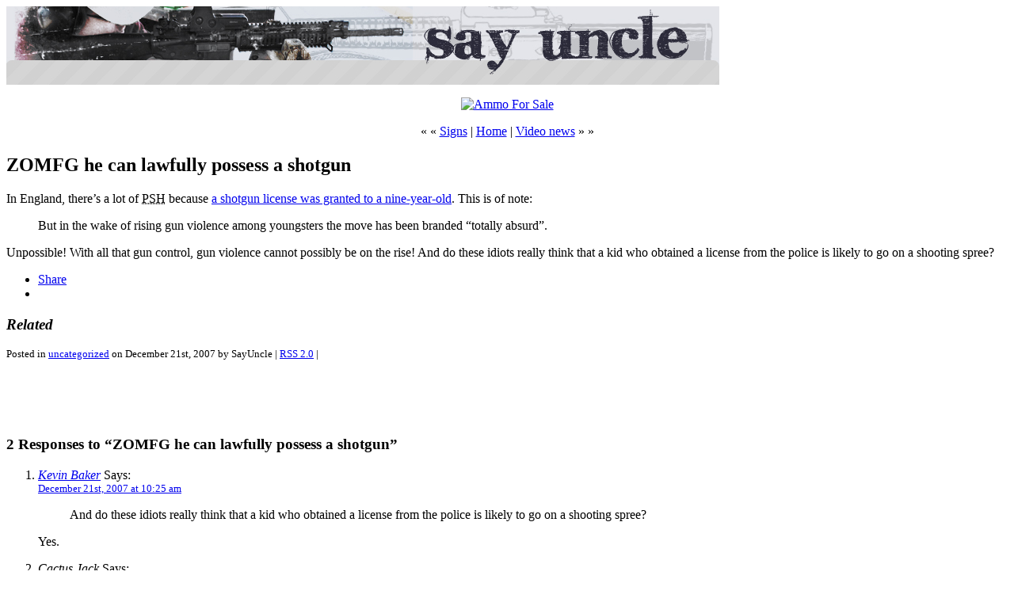

--- FILE ---
content_type: text/html; charset=ISO-8859-1
request_url: https://www.saysuncle.com/2007/12/21/zomfg_he_can_lawfully_possess_a_shotgun/
body_size: 12461
content:
<!DOCTYPE html PUBLIC "-//W3C//DTD XHTML 1.0 Transitional//EN" "http://www.w3.org/TR/xhtml1/DTD/xhtml1-transitional.dtd">
<html xmlns="http://www.w3.org/1999/xhtml">

<head profile="http://gmpg.org/xfn/11">
	<meta http-equiv="Content-Type" content="text/html; charset=ISO-8859-1" />

	<title>SayUncle   &raquo; ZOMFG he can lawfully possess a shotgun</title>
	
	<meta name="generator" content="WordPress 6.8.3" /> 
	<!-- leave this for stats -->

	<link rel="stylesheet" href="https://www.saysuncle.com/wp-content/themes/SayUncle/style.css" type="text/css" media="screen" />
	<link rel="alternate" type="application/rss+xml" title="RSS 2.0" href="https://www.saysuncle.com/feed/" />
	<link rel="alternate" type="text/xml" title="RSS .92" href="https://www.saysuncle.com/feed/rss/" />
	<link rel="alternate" type="application/atom+xml" title="Atom 0.3" href="https://www.saysuncle.com/feed/atom/" />
	<link rel="pingback" href="https://www.saysuncle.com/xmlrpc.php" />
		<link rel='archives' title='August 2023' href='https://www.saysuncle.com/2023/08/' />
	<link rel='archives' title='June 2022' href='https://www.saysuncle.com/2022/06/' />
	<link rel='archives' title='March 2022' href='https://www.saysuncle.com/2022/03/' />
	<link rel='archives' title='December 2021' href='https://www.saysuncle.com/2021/12/' />
	<link rel='archives' title='August 2021' href='https://www.saysuncle.com/2021/08/' />
	<link rel='archives' title='February 2021' href='https://www.saysuncle.com/2021/02/' />
	<link rel='archives' title='November 2020' href='https://www.saysuncle.com/2020/11/' />
	<link rel='archives' title='August 2020' href='https://www.saysuncle.com/2020/08/' />
	<link rel='archives' title='July 2020' href='https://www.saysuncle.com/2020/07/' />
	<link rel='archives' title='June 2020' href='https://www.saysuncle.com/2020/06/' />
	<link rel='archives' title='May 2020' href='https://www.saysuncle.com/2020/05/' />
	<link rel='archives' title='April 2020' href='https://www.saysuncle.com/2020/04/' />
	<link rel='archives' title='March 2020' href='https://www.saysuncle.com/2020/03/' />
	<link rel='archives' title='February 2020' href='https://www.saysuncle.com/2020/02/' />
	<link rel='archives' title='January 2020' href='https://www.saysuncle.com/2020/01/' />
	<link rel='archives' title='December 2019' href='https://www.saysuncle.com/2019/12/' />
	<link rel='archives' title='November 2019' href='https://www.saysuncle.com/2019/11/' />
	<link rel='archives' title='October 2019' href='https://www.saysuncle.com/2019/10/' />
	<link rel='archives' title='September 2019' href='https://www.saysuncle.com/2019/09/' />
	<link rel='archives' title='August 2019' href='https://www.saysuncle.com/2019/08/' />
	<link rel='archives' title='July 2019' href='https://www.saysuncle.com/2019/07/' />
	<link rel='archives' title='June 2019' href='https://www.saysuncle.com/2019/06/' />
	<link rel='archives' title='May 2019' href='https://www.saysuncle.com/2019/05/' />
	<link rel='archives' title='April 2019' href='https://www.saysuncle.com/2019/04/' />
	<link rel='archives' title='March 2019' href='https://www.saysuncle.com/2019/03/' />
	<link rel='archives' title='February 2019' href='https://www.saysuncle.com/2019/02/' />
	<link rel='archives' title='January 2019' href='https://www.saysuncle.com/2019/01/' />
	<link rel='archives' title='December 2018' href='https://www.saysuncle.com/2018/12/' />
	<link rel='archives' title='November 2018' href='https://www.saysuncle.com/2018/11/' />
	<link rel='archives' title='October 2018' href='https://www.saysuncle.com/2018/10/' />
	<link rel='archives' title='September 2018' href='https://www.saysuncle.com/2018/09/' />
	<link rel='archives' title='August 2018' href='https://www.saysuncle.com/2018/08/' />
	<link rel='archives' title='July 2018' href='https://www.saysuncle.com/2018/07/' />
	<link rel='archives' title='June 2018' href='https://www.saysuncle.com/2018/06/' />
	<link rel='archives' title='May 2018' href='https://www.saysuncle.com/2018/05/' />
	<link rel='archives' title='April 2018' href='https://www.saysuncle.com/2018/04/' />
	<link rel='archives' title='March 2018' href='https://www.saysuncle.com/2018/03/' />
	<link rel='archives' title='February 2018' href='https://www.saysuncle.com/2018/02/' />
	<link rel='archives' title='January 2018' href='https://www.saysuncle.com/2018/01/' />
	<link rel='archives' title='December 2017' href='https://www.saysuncle.com/2017/12/' />
	<link rel='archives' title='November 2017' href='https://www.saysuncle.com/2017/11/' />
	<link rel='archives' title='October 2017' href='https://www.saysuncle.com/2017/10/' />
	<link rel='archives' title='September 2017' href='https://www.saysuncle.com/2017/09/' />
	<link rel='archives' title='August 2017' href='https://www.saysuncle.com/2017/08/' />
	<link rel='archives' title='July 2017' href='https://www.saysuncle.com/2017/07/' />
	<link rel='archives' title='June 2017' href='https://www.saysuncle.com/2017/06/' />
	<link rel='archives' title='May 2017' href='https://www.saysuncle.com/2017/05/' />
	<link rel='archives' title='April 2017' href='https://www.saysuncle.com/2017/04/' />
	<link rel='archives' title='March 2017' href='https://www.saysuncle.com/2017/03/' />
	<link rel='archives' title='February 2017' href='https://www.saysuncle.com/2017/02/' />
	<link rel='archives' title='January 2017' href='https://www.saysuncle.com/2017/01/' />
	<link rel='archives' title='December 2016' href='https://www.saysuncle.com/2016/12/' />
	<link rel='archives' title='November 2016' href='https://www.saysuncle.com/2016/11/' />
	<link rel='archives' title='October 2016' href='https://www.saysuncle.com/2016/10/' />
	<link rel='archives' title='September 2016' href='https://www.saysuncle.com/2016/09/' />
	<link rel='archives' title='August 2016' href='https://www.saysuncle.com/2016/08/' />
	<link rel='archives' title='July 2016' href='https://www.saysuncle.com/2016/07/' />
	<link rel='archives' title='June 2016' href='https://www.saysuncle.com/2016/06/' />
	<link rel='archives' title='May 2016' href='https://www.saysuncle.com/2016/05/' />
	<link rel='archives' title='April 2016' href='https://www.saysuncle.com/2016/04/' />
	<link rel='archives' title='March 2016' href='https://www.saysuncle.com/2016/03/' />
	<link rel='archives' title='February 2016' href='https://www.saysuncle.com/2016/02/' />
	<link rel='archives' title='January 2016' href='https://www.saysuncle.com/2016/01/' />
	<link rel='archives' title='December 2015' href='https://www.saysuncle.com/2015/12/' />
	<link rel='archives' title='November 2015' href='https://www.saysuncle.com/2015/11/' />
	<link rel='archives' title='October 2015' href='https://www.saysuncle.com/2015/10/' />
	<link rel='archives' title='September 2015' href='https://www.saysuncle.com/2015/09/' />
	<link rel='archives' title='August 2015' href='https://www.saysuncle.com/2015/08/' />
	<link rel='archives' title='July 2015' href='https://www.saysuncle.com/2015/07/' />
	<link rel='archives' title='June 2015' href='https://www.saysuncle.com/2015/06/' />
	<link rel='archives' title='May 2015' href='https://www.saysuncle.com/2015/05/' />
	<link rel='archives' title='April 2015' href='https://www.saysuncle.com/2015/04/' />
	<link rel='archives' title='March 2015' href='https://www.saysuncle.com/2015/03/' />
	<link rel='archives' title='February 2015' href='https://www.saysuncle.com/2015/02/' />
	<link rel='archives' title='January 2015' href='https://www.saysuncle.com/2015/01/' />
	<link rel='archives' title='December 2014' href='https://www.saysuncle.com/2014/12/' />
	<link rel='archives' title='November 2014' href='https://www.saysuncle.com/2014/11/' />
	<link rel='archives' title='October 2014' href='https://www.saysuncle.com/2014/10/' />
	<link rel='archives' title='September 2014' href='https://www.saysuncle.com/2014/09/' />
	<link rel='archives' title='August 2014' href='https://www.saysuncle.com/2014/08/' />
	<link rel='archives' title='July 2014' href='https://www.saysuncle.com/2014/07/' />
	<link rel='archives' title='June 2014' href='https://www.saysuncle.com/2014/06/' />
	<link rel='archives' title='May 2014' href='https://www.saysuncle.com/2014/05/' />
	<link rel='archives' title='April 2014' href='https://www.saysuncle.com/2014/04/' />
	<link rel='archives' title='March 2014' href='https://www.saysuncle.com/2014/03/' />
	<link rel='archives' title='February 2014' href='https://www.saysuncle.com/2014/02/' />
	<link rel='archives' title='January 2014' href='https://www.saysuncle.com/2014/01/' />
	<link rel='archives' title='December 2013' href='https://www.saysuncle.com/2013/12/' />
	<link rel='archives' title='November 2013' href='https://www.saysuncle.com/2013/11/' />
	<link rel='archives' title='October 2013' href='https://www.saysuncle.com/2013/10/' />
	<link rel='archives' title='September 2013' href='https://www.saysuncle.com/2013/09/' />
	<link rel='archives' title='August 2013' href='https://www.saysuncle.com/2013/08/' />
	<link rel='archives' title='July 2013' href='https://www.saysuncle.com/2013/07/' />
	<link rel='archives' title='June 2013' href='https://www.saysuncle.com/2013/06/' />
	<link rel='archives' title='May 2013' href='https://www.saysuncle.com/2013/05/' />
	<link rel='archives' title='April 2013' href='https://www.saysuncle.com/2013/04/' />
	<link rel='archives' title='March 2013' href='https://www.saysuncle.com/2013/03/' />
	<link rel='archives' title='February 2013' href='https://www.saysuncle.com/2013/02/' />
	<link rel='archives' title='January 2013' href='https://www.saysuncle.com/2013/01/' />
	<link rel='archives' title='December 2012' href='https://www.saysuncle.com/2012/12/' />
	<link rel='archives' title='November 2012' href='https://www.saysuncle.com/2012/11/' />
	<link rel='archives' title='October 2012' href='https://www.saysuncle.com/2012/10/' />
	<link rel='archives' title='September 2012' href='https://www.saysuncle.com/2012/09/' />
	<link rel='archives' title='August 2012' href='https://www.saysuncle.com/2012/08/' />
	<link rel='archives' title='July 2012' href='https://www.saysuncle.com/2012/07/' />
	<link rel='archives' title='June 2012' href='https://www.saysuncle.com/2012/06/' />
	<link rel='archives' title='May 2012' href='https://www.saysuncle.com/2012/05/' />
	<link rel='archives' title='April 2012' href='https://www.saysuncle.com/2012/04/' />
	<link rel='archives' title='March 2012' href='https://www.saysuncle.com/2012/03/' />
	<link rel='archives' title='February 2012' href='https://www.saysuncle.com/2012/02/' />
	<link rel='archives' title='January 2012' href='https://www.saysuncle.com/2012/01/' />
	<link rel='archives' title='December 2011' href='https://www.saysuncle.com/2011/12/' />
	<link rel='archives' title='November 2011' href='https://www.saysuncle.com/2011/11/' />
	<link rel='archives' title='October 2011' href='https://www.saysuncle.com/2011/10/' />
	<link rel='archives' title='September 2011' href='https://www.saysuncle.com/2011/09/' />
	<link rel='archives' title='August 2011' href='https://www.saysuncle.com/2011/08/' />
	<link rel='archives' title='July 2011' href='https://www.saysuncle.com/2011/07/' />
	<link rel='archives' title='June 2011' href='https://www.saysuncle.com/2011/06/' />
	<link rel='archives' title='May 2011' href='https://www.saysuncle.com/2011/05/' />
	<link rel='archives' title='April 2011' href='https://www.saysuncle.com/2011/04/' />
	<link rel='archives' title='March 2011' href='https://www.saysuncle.com/2011/03/' />
	<link rel='archives' title='February 2011' href='https://www.saysuncle.com/2011/02/' />
	<link rel='archives' title='January 2011' href='https://www.saysuncle.com/2011/01/' />
	<link rel='archives' title='December 2010' href='https://www.saysuncle.com/2010/12/' />
	<link rel='archives' title='November 2010' href='https://www.saysuncle.com/2010/11/' />
	<link rel='archives' title='October 2010' href='https://www.saysuncle.com/2010/10/' />
	<link rel='archives' title='September 2010' href='https://www.saysuncle.com/2010/09/' />
	<link rel='archives' title='August 2010' href='https://www.saysuncle.com/2010/08/' />
	<link rel='archives' title='July 2010' href='https://www.saysuncle.com/2010/07/' />
	<link rel='archives' title='June 2010' href='https://www.saysuncle.com/2010/06/' />
	<link rel='archives' title='May 2010' href='https://www.saysuncle.com/2010/05/' />
	<link rel='archives' title='April 2010' href='https://www.saysuncle.com/2010/04/' />
	<link rel='archives' title='March 2010' href='https://www.saysuncle.com/2010/03/' />
	<link rel='archives' title='February 2010' href='https://www.saysuncle.com/2010/02/' />
	<link rel='archives' title='January 2010' href='https://www.saysuncle.com/2010/01/' />
	<link rel='archives' title='December 2009' href='https://www.saysuncle.com/2009/12/' />
	<link rel='archives' title='November 2009' href='https://www.saysuncle.com/2009/11/' />
	<link rel='archives' title='October 2009' href='https://www.saysuncle.com/2009/10/' />
	<link rel='archives' title='September 2009' href='https://www.saysuncle.com/2009/09/' />
	<link rel='archives' title='August 2009' href='https://www.saysuncle.com/2009/08/' />
	<link rel='archives' title='July 2009' href='https://www.saysuncle.com/2009/07/' />
	<link rel='archives' title='June 2009' href='https://www.saysuncle.com/2009/06/' />
	<link rel='archives' title='May 2009' href='https://www.saysuncle.com/2009/05/' />
	<link rel='archives' title='April 2009' href='https://www.saysuncle.com/2009/04/' />
	<link rel='archives' title='March 2009' href='https://www.saysuncle.com/2009/03/' />
	<link rel='archives' title='February 2009' href='https://www.saysuncle.com/2009/02/' />
	<link rel='archives' title='January 2009' href='https://www.saysuncle.com/2009/01/' />
	<link rel='archives' title='December 2008' href='https://www.saysuncle.com/2008/12/' />
	<link rel='archives' title='November 2008' href='https://www.saysuncle.com/2008/11/' />
	<link rel='archives' title='October 2008' href='https://www.saysuncle.com/2008/10/' />
	<link rel='archives' title='September 2008' href='https://www.saysuncle.com/2008/09/' />
	<link rel='archives' title='August 2008' href='https://www.saysuncle.com/2008/08/' />
	<link rel='archives' title='July 2008' href='https://www.saysuncle.com/2008/07/' />
	<link rel='archives' title='June 2008' href='https://www.saysuncle.com/2008/06/' />
	<link rel='archives' title='May 2008' href='https://www.saysuncle.com/2008/05/' />
	<link rel='archives' title='April 2008' href='https://www.saysuncle.com/2008/04/' />
	<link rel='archives' title='March 2008' href='https://www.saysuncle.com/2008/03/' />
	<link rel='archives' title='February 2008' href='https://www.saysuncle.com/2008/02/' />
	<link rel='archives' title='January 2008' href='https://www.saysuncle.com/2008/01/' />
	<link rel='archives' title='December 2007' href='https://www.saysuncle.com/2007/12/' />
	<link rel='archives' title='November 2007' href='https://www.saysuncle.com/2007/11/' />
	<link rel='archives' title='October 2007' href='https://www.saysuncle.com/2007/10/' />
	<link rel='archives' title='September 2007' href='https://www.saysuncle.com/2007/09/' />
	<link rel='archives' title='August 2007' href='https://www.saysuncle.com/2007/08/' />
	<link rel='archives' title='July 2007' href='https://www.saysuncle.com/2007/07/' />
	<link rel='archives' title='June 2007' href='https://www.saysuncle.com/2007/06/' />
	<link rel='archives' title='May 2007' href='https://www.saysuncle.com/2007/05/' />
	<link rel='archives' title='April 2007' href='https://www.saysuncle.com/2007/04/' />
	<link rel='archives' title='March 2007' href='https://www.saysuncle.com/2007/03/' />
	<link rel='archives' title='February 2007' href='https://www.saysuncle.com/2007/02/' />
	<link rel='archives' title='January 2007' href='https://www.saysuncle.com/2007/01/' />
	<link rel='archives' title='December 2006' href='https://www.saysuncle.com/2006/12/' />
	<link rel='archives' title='November 2006' href='https://www.saysuncle.com/2006/11/' />
	<link rel='archives' title='October 2006' href='https://www.saysuncle.com/2006/10/' />
	<link rel='archives' title='September 2006' href='https://www.saysuncle.com/2006/09/' />
	<link rel='archives' title='August 2006' href='https://www.saysuncle.com/2006/08/' />
	<link rel='archives' title='July 2006' href='https://www.saysuncle.com/2006/07/' />
	<link rel='archives' title='June 2006' href='https://www.saysuncle.com/2006/06/' />
	<link rel='archives' title='May 2006' href='https://www.saysuncle.com/2006/05/' />
	<link rel='archives' title='April 2006' href='https://www.saysuncle.com/2006/04/' />
	<link rel='archives' title='March 2006' href='https://www.saysuncle.com/2006/03/' />
	<link rel='archives' title='February 2006' href='https://www.saysuncle.com/2006/02/' />
	<link rel='archives' title='January 2006' href='https://www.saysuncle.com/2006/01/' />
	<link rel='archives' title='December 2005' href='https://www.saysuncle.com/2005/12/' />
	<link rel='archives' title='November 2005' href='https://www.saysuncle.com/2005/11/' />
	<link rel='archives' title='October 2005' href='https://www.saysuncle.com/2005/10/' />
	<link rel='archives' title='September 2005' href='https://www.saysuncle.com/2005/09/' />
	<link rel='archives' title='August 2005' href='https://www.saysuncle.com/2005/08/' />
	<link rel='archives' title='July 2005' href='https://www.saysuncle.com/2005/07/' />
	<link rel='archives' title='June 2005' href='https://www.saysuncle.com/2005/06/' />
	<link rel='archives' title='May 2005' href='https://www.saysuncle.com/2005/05/' />
	<link rel='archives' title='April 2005' href='https://www.saysuncle.com/2005/04/' />
	<link rel='archives' title='March 2005' href='https://www.saysuncle.com/2005/03/' />
	<link rel='archives' title='February 2005' href='https://www.saysuncle.com/2005/02/' />
	<link rel='archives' title='January 2005' href='https://www.saysuncle.com/2005/01/' />
	<link rel='archives' title='December 2004' href='https://www.saysuncle.com/2004/12/' />
	<link rel='archives' title='November 2004' href='https://www.saysuncle.com/2004/11/' />
	<link rel='archives' title='October 2004' href='https://www.saysuncle.com/2004/10/' />
	<link rel='archives' title='September 2004' href='https://www.saysuncle.com/2004/09/' />
	<link rel='archives' title='August 2004' href='https://www.saysuncle.com/2004/08/' />
	<link rel='archives' title='July 2004' href='https://www.saysuncle.com/2004/07/' />
	<link rel='archives' title='June 2004' href='https://www.saysuncle.com/2004/06/' />
	<link rel='archives' title='May 2004' href='https://www.saysuncle.com/2004/05/' />
	<link rel='archives' title='April 2004' href='https://www.saysuncle.com/2004/04/' />
	<link rel='archives' title='March 2004' href='https://www.saysuncle.com/2004/03/' />
	<link rel='archives' title='February 2004' href='https://www.saysuncle.com/2004/02/' />
	<link rel='archives' title='January 2004' href='https://www.saysuncle.com/2004/01/' />
	<link rel='archives' title='December 2003' href='https://www.saysuncle.com/2003/12/' />
	<link rel='archives' title='November 2003' href='https://www.saysuncle.com/2003/11/' />
	<link rel='archives' title='October 2003' href='https://www.saysuncle.com/2003/10/' />
	<link rel='archives' title='September 2003' href='https://www.saysuncle.com/2003/09/' />
	<link rel='archives' title='August 2003' href='https://www.saysuncle.com/2003/08/' />
	<link rel='archives' title='July 2003' href='https://www.saysuncle.com/2003/07/' />
	<link rel='archives' title='June 2003' href='https://www.saysuncle.com/2003/06/' />
	<link rel='archives' title='May 2003' href='https://www.saysuncle.com/2003/05/' />
	<link rel='archives' title='April 2003' href='https://www.saysuncle.com/2003/04/' />
	<link rel='archives' title='March 2003' href='https://www.saysuncle.com/2003/03/' />
	<link rel='archives' title='February 2003' href='https://www.saysuncle.com/2003/02/' />
	<link rel='archives' title='January 2003' href='https://www.saysuncle.com/2003/01/' />
	<link rel='archives' title='December 2002' href='https://www.saysuncle.com/2002/12/' />
	<link rel='archives' title='November 2002' href='https://www.saysuncle.com/2002/11/' />
	<link rel='archives' title='October 2002' href='https://www.saysuncle.com/2002/10/' />
	<link rel='archives' title='September 2002' href='https://www.saysuncle.com/2002/09/' />
	<link rel='archives' title='August 2002' href='https://www.saysuncle.com/2002/08/' />
	<link rel='archives' title='October 1971' href='https://www.saysuncle.com/1971/10/' />

	<meta name='robots' content='max-image-preview:large' />
	<style>img:is([sizes="auto" i], [sizes^="auto," i]) { contain-intrinsic-size: 3000px 1500px }</style>
	<link rel='dns-prefetch' href='//secure.gravatar.com' />
<link rel='dns-prefetch' href='//stats.wp.com' />
<link rel='dns-prefetch' href='//v0.wordpress.com' />
<link rel="alternate" type="application/rss+xml" title="SayUncle &raquo; ZOMFG he can lawfully possess a shotgun Comments Feed" href="https://www.saysuncle.com/2007/12/21/zomfg_he_can_lawfully_possess_a_shotgun/feed/" />
<script type="text/javascript">
/* <![CDATA[ */
window._wpemojiSettings = {"baseUrl":"https:\/\/s.w.org\/images\/core\/emoji\/16.0.1\/72x72\/","ext":".png","svgUrl":"https:\/\/s.w.org\/images\/core\/emoji\/16.0.1\/svg\/","svgExt":".svg","source":{"concatemoji":"https:\/\/www.saysuncle.com\/wp-includes\/js\/wp-emoji-release.min.js?ver=6.8.3"}};
/*! This file is auto-generated */
!function(s,n){var o,i,e;function c(e){try{var t={supportTests:e,timestamp:(new Date).valueOf()};sessionStorage.setItem(o,JSON.stringify(t))}catch(e){}}function p(e,t,n){e.clearRect(0,0,e.canvas.width,e.canvas.height),e.fillText(t,0,0);var t=new Uint32Array(e.getImageData(0,0,e.canvas.width,e.canvas.height).data),a=(e.clearRect(0,0,e.canvas.width,e.canvas.height),e.fillText(n,0,0),new Uint32Array(e.getImageData(0,0,e.canvas.width,e.canvas.height).data));return t.every(function(e,t){return e===a[t]})}function u(e,t){e.clearRect(0,0,e.canvas.width,e.canvas.height),e.fillText(t,0,0);for(var n=e.getImageData(16,16,1,1),a=0;a<n.data.length;a++)if(0!==n.data[a])return!1;return!0}function f(e,t,n,a){switch(t){case"flag":return n(e,"\ud83c\udff3\ufe0f\u200d\u26a7\ufe0f","\ud83c\udff3\ufe0f\u200b\u26a7\ufe0f")?!1:!n(e,"\ud83c\udde8\ud83c\uddf6","\ud83c\udde8\u200b\ud83c\uddf6")&&!n(e,"\ud83c\udff4\udb40\udc67\udb40\udc62\udb40\udc65\udb40\udc6e\udb40\udc67\udb40\udc7f","\ud83c\udff4\u200b\udb40\udc67\u200b\udb40\udc62\u200b\udb40\udc65\u200b\udb40\udc6e\u200b\udb40\udc67\u200b\udb40\udc7f");case"emoji":return!a(e,"\ud83e\udedf")}return!1}function g(e,t,n,a){var r="undefined"!=typeof WorkerGlobalScope&&self instanceof WorkerGlobalScope?new OffscreenCanvas(300,150):s.createElement("canvas"),o=r.getContext("2d",{willReadFrequently:!0}),i=(o.textBaseline="top",o.font="600 32px Arial",{});return e.forEach(function(e){i[e]=t(o,e,n,a)}),i}function t(e){var t=s.createElement("script");t.src=e,t.defer=!0,s.head.appendChild(t)}"undefined"!=typeof Promise&&(o="wpEmojiSettingsSupports",i=["flag","emoji"],n.supports={everything:!0,everythingExceptFlag:!0},e=new Promise(function(e){s.addEventListener("DOMContentLoaded",e,{once:!0})}),new Promise(function(t){var n=function(){try{var e=JSON.parse(sessionStorage.getItem(o));if("object"==typeof e&&"number"==typeof e.timestamp&&(new Date).valueOf()<e.timestamp+604800&&"object"==typeof e.supportTests)return e.supportTests}catch(e){}return null}();if(!n){if("undefined"!=typeof Worker&&"undefined"!=typeof OffscreenCanvas&&"undefined"!=typeof URL&&URL.createObjectURL&&"undefined"!=typeof Blob)try{var e="postMessage("+g.toString()+"("+[JSON.stringify(i),f.toString(),p.toString(),u.toString()].join(",")+"));",a=new Blob([e],{type:"text/javascript"}),r=new Worker(URL.createObjectURL(a),{name:"wpTestEmojiSupports"});return void(r.onmessage=function(e){c(n=e.data),r.terminate(),t(n)})}catch(e){}c(n=g(i,f,p,u))}t(n)}).then(function(e){for(var t in e)n.supports[t]=e[t],n.supports.everything=n.supports.everything&&n.supports[t],"flag"!==t&&(n.supports.everythingExceptFlag=n.supports.everythingExceptFlag&&n.supports[t]);n.supports.everythingExceptFlag=n.supports.everythingExceptFlag&&!n.supports.flag,n.DOMReady=!1,n.readyCallback=function(){n.DOMReady=!0}}).then(function(){return e}).then(function(){var e;n.supports.everything||(n.readyCallback(),(e=n.source||{}).concatemoji?t(e.concatemoji):e.wpemoji&&e.twemoji&&(t(e.twemoji),t(e.wpemoji)))}))}((window,document),window._wpemojiSettings);
/* ]]> */
</script>
<style id='wp-emoji-styles-inline-css' type='text/css'>

	img.wp-smiley, img.emoji {
		display: inline !important;
		border: none !important;
		box-shadow: none !important;
		height: 1em !important;
		width: 1em !important;
		margin: 0 0.07em !important;
		vertical-align: -0.1em !important;
		background: none !important;
		padding: 0 !important;
	}
</style>
<link rel='stylesheet' id='wp-block-library-css' href='https://www.saysuncle.com/wp-includes/css/dist/block-library/style.min.css?ver=6.8.3' type='text/css' media='all' />
<style id='wp-block-library-inline-css' type='text/css'>
.has-text-align-justify{text-align:justify;}
</style>
<style id='classic-theme-styles-inline-css' type='text/css'>
/*! This file is auto-generated */
.wp-block-button__link{color:#fff;background-color:#32373c;border-radius:9999px;box-shadow:none;text-decoration:none;padding:calc(.667em + 2px) calc(1.333em + 2px);font-size:1.125em}.wp-block-file__button{background:#32373c;color:#fff;text-decoration:none}
</style>
<link rel='stylesheet' id='jetpack-videopress-video-block-view-css' href='https://www.saysuncle.com/wp-content/plugins/jetpack/jetpack_vendor/automattic/jetpack-videopress/build/block-editor/blocks/video/view.css?minify=false&#038;ver=317afd605f368082816f' type='text/css' media='all' />
<link rel='stylesheet' id='mediaelement-css' href='https://www.saysuncle.com/wp-includes/js/mediaelement/mediaelementplayer-legacy.min.css?ver=4.2.17' type='text/css' media='all' />
<link rel='stylesheet' id='wp-mediaelement-css' href='https://www.saysuncle.com/wp-includes/js/mediaelement/wp-mediaelement.min.css?ver=6.8.3' type='text/css' media='all' />
<style id='global-styles-inline-css' type='text/css'>
:root{--wp--preset--aspect-ratio--square: 1;--wp--preset--aspect-ratio--4-3: 4/3;--wp--preset--aspect-ratio--3-4: 3/4;--wp--preset--aspect-ratio--3-2: 3/2;--wp--preset--aspect-ratio--2-3: 2/3;--wp--preset--aspect-ratio--16-9: 16/9;--wp--preset--aspect-ratio--9-16: 9/16;--wp--preset--color--black: #000000;--wp--preset--color--cyan-bluish-gray: #abb8c3;--wp--preset--color--white: #ffffff;--wp--preset--color--pale-pink: #f78da7;--wp--preset--color--vivid-red: #cf2e2e;--wp--preset--color--luminous-vivid-orange: #ff6900;--wp--preset--color--luminous-vivid-amber: #fcb900;--wp--preset--color--light-green-cyan: #7bdcb5;--wp--preset--color--vivid-green-cyan: #00d084;--wp--preset--color--pale-cyan-blue: #8ed1fc;--wp--preset--color--vivid-cyan-blue: #0693e3;--wp--preset--color--vivid-purple: #9b51e0;--wp--preset--gradient--vivid-cyan-blue-to-vivid-purple: linear-gradient(135deg,rgba(6,147,227,1) 0%,rgb(155,81,224) 100%);--wp--preset--gradient--light-green-cyan-to-vivid-green-cyan: linear-gradient(135deg,rgb(122,220,180) 0%,rgb(0,208,130) 100%);--wp--preset--gradient--luminous-vivid-amber-to-luminous-vivid-orange: linear-gradient(135deg,rgba(252,185,0,1) 0%,rgba(255,105,0,1) 100%);--wp--preset--gradient--luminous-vivid-orange-to-vivid-red: linear-gradient(135deg,rgba(255,105,0,1) 0%,rgb(207,46,46) 100%);--wp--preset--gradient--very-light-gray-to-cyan-bluish-gray: linear-gradient(135deg,rgb(238,238,238) 0%,rgb(169,184,195) 100%);--wp--preset--gradient--cool-to-warm-spectrum: linear-gradient(135deg,rgb(74,234,220) 0%,rgb(151,120,209) 20%,rgb(207,42,186) 40%,rgb(238,44,130) 60%,rgb(251,105,98) 80%,rgb(254,248,76) 100%);--wp--preset--gradient--blush-light-purple: linear-gradient(135deg,rgb(255,206,236) 0%,rgb(152,150,240) 100%);--wp--preset--gradient--blush-bordeaux: linear-gradient(135deg,rgb(254,205,165) 0%,rgb(254,45,45) 50%,rgb(107,0,62) 100%);--wp--preset--gradient--luminous-dusk: linear-gradient(135deg,rgb(255,203,112) 0%,rgb(199,81,192) 50%,rgb(65,88,208) 100%);--wp--preset--gradient--pale-ocean: linear-gradient(135deg,rgb(255,245,203) 0%,rgb(182,227,212) 50%,rgb(51,167,181) 100%);--wp--preset--gradient--electric-grass: linear-gradient(135deg,rgb(202,248,128) 0%,rgb(113,206,126) 100%);--wp--preset--gradient--midnight: linear-gradient(135deg,rgb(2,3,129) 0%,rgb(40,116,252) 100%);--wp--preset--font-size--small: 13px;--wp--preset--font-size--medium: 20px;--wp--preset--font-size--large: 36px;--wp--preset--font-size--x-large: 42px;--wp--preset--spacing--20: 0.44rem;--wp--preset--spacing--30: 0.67rem;--wp--preset--spacing--40: 1rem;--wp--preset--spacing--50: 1.5rem;--wp--preset--spacing--60: 2.25rem;--wp--preset--spacing--70: 3.38rem;--wp--preset--spacing--80: 5.06rem;--wp--preset--shadow--natural: 6px 6px 9px rgba(0, 0, 0, 0.2);--wp--preset--shadow--deep: 12px 12px 50px rgba(0, 0, 0, 0.4);--wp--preset--shadow--sharp: 6px 6px 0px rgba(0, 0, 0, 0.2);--wp--preset--shadow--outlined: 6px 6px 0px -3px rgba(255, 255, 255, 1), 6px 6px rgba(0, 0, 0, 1);--wp--preset--shadow--crisp: 6px 6px 0px rgba(0, 0, 0, 1);}:where(.is-layout-flex){gap: 0.5em;}:where(.is-layout-grid){gap: 0.5em;}body .is-layout-flex{display: flex;}.is-layout-flex{flex-wrap: wrap;align-items: center;}.is-layout-flex > :is(*, div){margin: 0;}body .is-layout-grid{display: grid;}.is-layout-grid > :is(*, div){margin: 0;}:where(.wp-block-columns.is-layout-flex){gap: 2em;}:where(.wp-block-columns.is-layout-grid){gap: 2em;}:where(.wp-block-post-template.is-layout-flex){gap: 1.25em;}:where(.wp-block-post-template.is-layout-grid){gap: 1.25em;}.has-black-color{color: var(--wp--preset--color--black) !important;}.has-cyan-bluish-gray-color{color: var(--wp--preset--color--cyan-bluish-gray) !important;}.has-white-color{color: var(--wp--preset--color--white) !important;}.has-pale-pink-color{color: var(--wp--preset--color--pale-pink) !important;}.has-vivid-red-color{color: var(--wp--preset--color--vivid-red) !important;}.has-luminous-vivid-orange-color{color: var(--wp--preset--color--luminous-vivid-orange) !important;}.has-luminous-vivid-amber-color{color: var(--wp--preset--color--luminous-vivid-amber) !important;}.has-light-green-cyan-color{color: var(--wp--preset--color--light-green-cyan) !important;}.has-vivid-green-cyan-color{color: var(--wp--preset--color--vivid-green-cyan) !important;}.has-pale-cyan-blue-color{color: var(--wp--preset--color--pale-cyan-blue) !important;}.has-vivid-cyan-blue-color{color: var(--wp--preset--color--vivid-cyan-blue) !important;}.has-vivid-purple-color{color: var(--wp--preset--color--vivid-purple) !important;}.has-black-background-color{background-color: var(--wp--preset--color--black) !important;}.has-cyan-bluish-gray-background-color{background-color: var(--wp--preset--color--cyan-bluish-gray) !important;}.has-white-background-color{background-color: var(--wp--preset--color--white) !important;}.has-pale-pink-background-color{background-color: var(--wp--preset--color--pale-pink) !important;}.has-vivid-red-background-color{background-color: var(--wp--preset--color--vivid-red) !important;}.has-luminous-vivid-orange-background-color{background-color: var(--wp--preset--color--luminous-vivid-orange) !important;}.has-luminous-vivid-amber-background-color{background-color: var(--wp--preset--color--luminous-vivid-amber) !important;}.has-light-green-cyan-background-color{background-color: var(--wp--preset--color--light-green-cyan) !important;}.has-vivid-green-cyan-background-color{background-color: var(--wp--preset--color--vivid-green-cyan) !important;}.has-pale-cyan-blue-background-color{background-color: var(--wp--preset--color--pale-cyan-blue) !important;}.has-vivid-cyan-blue-background-color{background-color: var(--wp--preset--color--vivid-cyan-blue) !important;}.has-vivid-purple-background-color{background-color: var(--wp--preset--color--vivid-purple) !important;}.has-black-border-color{border-color: var(--wp--preset--color--black) !important;}.has-cyan-bluish-gray-border-color{border-color: var(--wp--preset--color--cyan-bluish-gray) !important;}.has-white-border-color{border-color: var(--wp--preset--color--white) !important;}.has-pale-pink-border-color{border-color: var(--wp--preset--color--pale-pink) !important;}.has-vivid-red-border-color{border-color: var(--wp--preset--color--vivid-red) !important;}.has-luminous-vivid-orange-border-color{border-color: var(--wp--preset--color--luminous-vivid-orange) !important;}.has-luminous-vivid-amber-border-color{border-color: var(--wp--preset--color--luminous-vivid-amber) !important;}.has-light-green-cyan-border-color{border-color: var(--wp--preset--color--light-green-cyan) !important;}.has-vivid-green-cyan-border-color{border-color: var(--wp--preset--color--vivid-green-cyan) !important;}.has-pale-cyan-blue-border-color{border-color: var(--wp--preset--color--pale-cyan-blue) !important;}.has-vivid-cyan-blue-border-color{border-color: var(--wp--preset--color--vivid-cyan-blue) !important;}.has-vivid-purple-border-color{border-color: var(--wp--preset--color--vivid-purple) !important;}.has-vivid-cyan-blue-to-vivid-purple-gradient-background{background: var(--wp--preset--gradient--vivid-cyan-blue-to-vivid-purple) !important;}.has-light-green-cyan-to-vivid-green-cyan-gradient-background{background: var(--wp--preset--gradient--light-green-cyan-to-vivid-green-cyan) !important;}.has-luminous-vivid-amber-to-luminous-vivid-orange-gradient-background{background: var(--wp--preset--gradient--luminous-vivid-amber-to-luminous-vivid-orange) !important;}.has-luminous-vivid-orange-to-vivid-red-gradient-background{background: var(--wp--preset--gradient--luminous-vivid-orange-to-vivid-red) !important;}.has-very-light-gray-to-cyan-bluish-gray-gradient-background{background: var(--wp--preset--gradient--very-light-gray-to-cyan-bluish-gray) !important;}.has-cool-to-warm-spectrum-gradient-background{background: var(--wp--preset--gradient--cool-to-warm-spectrum) !important;}.has-blush-light-purple-gradient-background{background: var(--wp--preset--gradient--blush-light-purple) !important;}.has-blush-bordeaux-gradient-background{background: var(--wp--preset--gradient--blush-bordeaux) !important;}.has-luminous-dusk-gradient-background{background: var(--wp--preset--gradient--luminous-dusk) !important;}.has-pale-ocean-gradient-background{background: var(--wp--preset--gradient--pale-ocean) !important;}.has-electric-grass-gradient-background{background: var(--wp--preset--gradient--electric-grass) !important;}.has-midnight-gradient-background{background: var(--wp--preset--gradient--midnight) !important;}.has-small-font-size{font-size: var(--wp--preset--font-size--small) !important;}.has-medium-font-size{font-size: var(--wp--preset--font-size--medium) !important;}.has-large-font-size{font-size: var(--wp--preset--font-size--large) !important;}.has-x-large-font-size{font-size: var(--wp--preset--font-size--x-large) !important;}
:where(.wp-block-post-template.is-layout-flex){gap: 1.25em;}:where(.wp-block-post-template.is-layout-grid){gap: 1.25em;}
:where(.wp-block-columns.is-layout-flex){gap: 2em;}:where(.wp-block-columns.is-layout-grid){gap: 2em;}
:root :where(.wp-block-pullquote){font-size: 1.5em;line-height: 1.6;}
</style>
<link rel='stylesheet' id='social-logos-css' href='https://www.saysuncle.com/wp-content/plugins/jetpack/_inc/social-logos/social-logos.min.css?ver=12.1.2' type='text/css' media='all' />
<link rel='stylesheet' id='jetpack_css-css' href='https://www.saysuncle.com/wp-content/plugins/jetpack/css/jetpack.css?ver=12.1.2' type='text/css' media='all' />
<script type="text/javascript" id="jetpack_related-posts-js-extra">
/* <![CDATA[ */
var related_posts_js_options = {"post_heading":"h4"};
/* ]]> */
</script>
<script type="text/javascript" src="https://www.saysuncle.com/wp-content/plugins/jetpack/_inc/build/related-posts/related-posts.min.js?ver=20211209" id="jetpack_related-posts-js"></script>
<link rel="https://api.w.org/" href="https://www.saysuncle.com/wp-json/" /><link rel="alternate" title="JSON" type="application/json" href="https://www.saysuncle.com/wp-json/wp/v2/posts/13912" /><link rel="EditURI" type="application/rsd+xml" title="RSD" href="https://www.saysuncle.com/xmlrpc.php?rsd" />
<meta name="generator" content="WordPress 6.8.3" />
<link rel="canonical" href="https://www.saysuncle.com/2007/12/21/zomfg_he_can_lawfully_possess_a_shotgun/" />
<link rel='shortlink' href='https://wp.me/p5t1CM-3Co' />
<link rel="alternate" title="oEmbed (JSON)" type="application/json+oembed" href="https://www.saysuncle.com/wp-json/oembed/1.0/embed?url=https%3A%2F%2Fwww.saysuncle.com%2F2007%2F12%2F21%2Fzomfg_he_can_lawfully_possess_a_shotgun%2F" />
<link rel="alternate" title="oEmbed (XML)" type="text/xml+oembed" href="https://www.saysuncle.com/wp-json/oembed/1.0/embed?url=https%3A%2F%2Fwww.saysuncle.com%2F2007%2F12%2F21%2Fzomfg_he_can_lawfully_possess_a_shotgun%2F&#038;format=xml" />
	<style>img#wpstats{display:none}</style>
		
<link rel="stylesheet" href="https://www.saysuncle.com/wp-content/plugins/wassup/css/wassup-widget.css?ver=1.9.4.5" type="text/css" />
<script type="text/javascript">
//<![CDATA[
function wassup_get_screenres(){
	var screen_res = screen.width + " x " + screen.height;
	if(screen_res==" x ") screen_res=window.screen.width+" x "+window.screen.height;
	if(screen_res==" x ") screen_res=screen.availWidth+" x "+screen.availHeight;
	if (screen_res!=" x "){document.cookie = "wassup_screen_rese4e66c603650db9f573c7cd29b0c3de7=" + encodeURIComponent(screen_res)+ "; path=/; domain=" + document.domain;}
}
wassup_get_screenres();
//]]>
</script>
<!-- Jetpack Open Graph Tags -->
<meta property="og:type" content="article" />
<meta property="og:title" content="ZOMFG he can lawfully possess a shotgun" />
<meta property="og:url" content="https://www.saysuncle.com/2007/12/21/zomfg_he_can_lawfully_possess_a_shotgun/" />
<meta property="og:description" content="In England, there&#8217;s a lot of PSH because a shotgun license was granted to a nine-year-old. This is of note: But in the wake of rising gun violence among youngsters the move has been branded &amp;â€¦" />
<meta property="article:published_time" content="2007-12-21T13:39:02+00:00" />
<meta property="article:modified_time" content="2007-12-21T13:39:02+00:00" />
<meta property="og:site_name" content="SayUncle" />
<meta property="og:image" content="https://s0.wp.com/i/blank.jpg" />
<meta property="og:image:alt" content="" />
<meta property="og:locale" content="en_US" />
<meta name="twitter:site" content="@sayuncleblog" />
<meta name="twitter:text:title" content="ZOMFG he can lawfully possess a shotgun" />
<meta name="twitter:card" content="summary" />

<!-- End Jetpack Open Graph Tags -->
</head>
<body data-rsssl=1>
<div id="fb-root"></div>
<script>(function(d, s, id) {
  var js, fjs = d.getElementsByTagName(s)[0];
  if (d.getElementById(id)) return;
  js = d.createElement(s); js.id = id;
  js.src = "//connect.facebook.net/en_US/sdk.js#xfbml=1&version=v2.5";
  fjs.parentNode.insertBefore(js, fjs);
}(document, 'script', 'facebook-jssdk'));</script>
<div id="Header">
<img border="0" src="/images/header.jpg" 
        width="900" height="99" alt="Say Uncle" usemap="#headerMap"/>
        <map name="headerMap">
        <area href="https://www.saysuncle.com" shape="rect" alt="Say Uncle" title="Say Uncle" coords="0,0,900,90" />
        </map>
</div>


<div class="mainContainer">

<div class="col1">
<p align="center"><a href="http://www.luckygunner.com"><img src="https://www.saysuncle.com/wp-content/uploads/2010/07/468x60_banner_saysuncle.com.gif" alt="Ammo For Sale" title="Ammo For Sale" width="468" height="60" class="size-full wp-image-38779" /></a></p>

	
<center>&laquo; &laquo; <a href="https://www.saysuncle.com/2007/12/21/signs/">Signs</a> | <a href="https://www.saysuncle.com">Home</a> | <a href="https://www.saysuncle.com/2007/12/21/video_news/">Video news</a> &raquo; &raquo; </center>
		<div class="post">
			<h2 id="post-13912"><b>ZOMFG he can lawfully possess a shotgun</b></h2>
<p>
	
			<div class="entrytext">
				<p>In England, there&#8217;s a lot of <acronym title="pants shitting hysterics">PSH</acronym> because <a href="http://www.thisislondon.co.uk/news/article-23428795-details/Boy%2C+9%2C+granted+shotgun+licence+by+police/article.do">a shotgun license was granted to a nine-year-old</a>. This is of note:</p>
<blockquote><p>But in the wake of rising gun violence among youngsters the move has been branded &#8220;totally absurd&#8221;.</p></blockquote>
<p>Unpossible! With all that gun control, gun violence cannot possibly be on the rise! And do these idiots really think that a kid who obtained a license from the police is likely to go on a shooting spree?</p>
<div class="sharedaddy sd-sharing-enabled"><div class="robots-nocontent sd-block sd-social sd-social-icon sd-sharing"><div class="sd-content"><ul><li><a href="#" class="sharing-anchor sd-button share-more"><span>Share</span></a></li><li class="share-end"></li></ul><div class="sharing-hidden"><div class="inner" style="display: none;"><ul><li class="share-twitter"><a rel="nofollow noopener noreferrer" data-shared="sharing-twitter-13912" class="share-twitter sd-button share-icon no-text" href="https://www.saysuncle.com/2007/12/21/zomfg_he_can_lawfully_possess_a_shotgun/?share=twitter" target="_blank" title="Click to share on Twitter" ><span></span><span class="sharing-screen-reader-text">Click to share on Twitter (Opens in new window)</span></a></li><li class="share-facebook"><a rel="nofollow noopener noreferrer" data-shared="sharing-facebook-13912" class="share-facebook sd-button share-icon no-text" href="https://www.saysuncle.com/2007/12/21/zomfg_he_can_lawfully_possess_a_shotgun/?share=facebook" target="_blank" title="Click to share on Facebook" ><span></span><span class="sharing-screen-reader-text">Click to share on Facebook (Opens in new window)</span></a></li><li class="share-pinterest"><a rel="nofollow noopener noreferrer" data-shared="sharing-pinterest-13912" class="share-pinterest sd-button share-icon no-text" href="https://www.saysuncle.com/2007/12/21/zomfg_he_can_lawfully_possess_a_shotgun/?share=pinterest" target="_blank" title="Click to share on Pinterest" ><span></span><span class="sharing-screen-reader-text">Click to share on Pinterest (Opens in new window)</span></a></li><li class="share-reddit"><a rel="nofollow noopener noreferrer" data-shared="" class="share-reddit sd-button share-icon no-text" href="https://www.saysuncle.com/2007/12/21/zomfg_he_can_lawfully_possess_a_shotgun/?share=reddit" target="_blank" title="Click to share on Reddit" ><span></span><span class="sharing-screen-reader-text">Click to share on Reddit (Opens in new window)</span></a></li><li class="share-email"><a rel="nofollow noopener noreferrer" data-shared="" class="share-email sd-button share-icon no-text" href="mailto:?subject=%5BShared%20Post%5D%20ZOMFG%20he%20can%20lawfully%20possess%20a%20shotgun&body=https%3A%2F%2Fwww.saysuncle.com%2F2007%2F12%2F21%2Fzomfg_he_can_lawfully_possess_a_shotgun%2F&share=email" target="_blank" title="Click to email a link to a friend" data-email-share-error-title="Do you have email set up?" data-email-share-error-text="If you&#039;re having problems sharing via email, you might not have email set up for your browser. You may need to create a new email yourself." data-email-share-nonce="c3b52ac13f" data-email-share-track-url="https://www.saysuncle.com/2007/12/21/zomfg_he_can_lawfully_possess_a_shotgun/?share=email"><span></span><span class="sharing-screen-reader-text">Click to email a link to a friend (Opens in new window)</span></a></li><li class="share-end"></li></ul></div></div></div></div></div>
<div id='jp-relatedposts' class='jp-relatedposts' >
	<h3 class="jp-relatedposts-headline"><em>Related</em></h3>
</div>	
				

	
				<p class="postmetadata alt">



<small>  Posted in <a href="https://www.saysuncle.com/category/uncategorized/" rel="category tag">uncategorized</a> on December 21st, 2007 
 by SayUncle | <a href="https://www.saysuncle.com/2007/12/21/zomfg_he_can_lawfully_possess_a_shotgun/feed/">RSS 2.0</a> |
						
												
					</small>
				</p>
	
			</div>
		</div>
<script type="text/javascript"><!--
google_ad_client = "pub-9221388003454409";
google_ad_width = 468;
google_ad_height = 60;
google_ad_format = "468x60_as";
google_ad_type = "text_image";
google_ad_channel ="";
google_color_border = "CCCCCC";
google_color_bg = "FFFFFF";
google_color_link = "000000";
google_color_url = "666666";
google_color_text = "333333";
//--></script>
<script type="text/javascript"
  src="https://pagead2.googlesyndication.com/pagead/show_ads.js">
</script>	






		<h3 id="comments">2 Responses to &#8220;ZOMFG he can lawfully possess a shotgun&#8221;</h3> 

	<ol class="commentlist">

	
		<li class="alt" id="comment-192587">
			<cite><a href="http://smallestminority.blogspot.com" class="url" rel="ugc external nofollow">Kevin Baker</a></cite> Says:
						<br />

			<small class="commentmetadata"><a href="#comment-192587" title="">December 21st, 2007 at 10:25 am</a> </small>

			<blockquote><p>And do these idiots really think that a kid who obtained a license from the police is likely to go on a shooting spree?</p></blockquote>
<p>Yes.</p>

		</li>

	
	
		<li class="" id="comment-192714">
			<cite>Cactus Jack</cite> Says:
						<br />

			<small class="commentmetadata"><a href="#comment-192714" title="">December 27th, 2007 at 4:16 pm</a> </small>

			<p>&#8220;do these idiots really think that a kid who obtained a license from the police is likely to go on a shooting spree?&#8221;</p>
<p>You mentioned idiots and yes, they would think that.</p>

		</li>

	
	
	</ol>

 

	
	</div !--endCol1 -->
      
      <div class="col2">


<p style="margin-top:26px;">
	<b>Remember, I do this to entertain me, not you.</b>
</p>

<p>
	<b>Uncle Pays the Bills</b><br>
</p>
<p>                                             
                                             
<!--/* OpenX Asynchronous JavaScript tag */-->

<!-- /*
 * The tag in this template has been generated for use on a
 * non-SSL page. If this tag is to be placed on an SSL page, change the
 * 'gb-d.openx.net/...'
 * to
 * 'https://gb-d.openx.net/...'
 */ -->

<div id="537632483_INSERT_SLOT_ID_HERE" style="width:160px;height:600px;margin:0;padding:0">
  <noscript><iframe id="59e7076535" name="59e7076535" src="https://gb-d.openx.net/w/1.0/afr?auid=537632483&cb=INSERT_RANDOM_NUMBER_HERE" frameborder="0" scrolling="no" width="160" height="600"><a href="http://gb-d.openx.net/w/1.0/rc?cs=59e7076535&cb=INSERT_RANDOM_NUMBER_HERE" ><img src="https://gb-d.openx.net/w/1.0/ai?auid=537632483&cs=59e7076535&cb=INSERT_RANDOM_NUMBER_HERE" border="0" alt=""></a></iframe></noscript>
</div>
<script type="text/javascript">
  var OX_ads = OX_ads || [];
  OX_ads.push({
     slot_id: "537632483_INSERT_SLOT_ID_HERE",
     auid: "537632483"
  });
</script>

<script type="text/javascript" src="https://gb-d.openx.net/w/1.0/jstag"></script>

<p>

</p>
<table cellpadding="0" cellspacing="0" style="border:1px solid #364a3a;height:270px;width:180px;background-color:#364a3a;font-family:verdana,arial,tahoma,sans-serif;">
  <tbody>
    <tr>
      <td style="padding:10px;height:79px;background-color:#fff;vertical-align:middle;text-align:center;"><a href="http://www.armsdealer.net/" title="Arms Dealer - Local gun shop and shooting range listings"><img src="https://content.cdn.marqet.org/cream/logos/armsdealer-logo-158x79-ffffff.png" width="158" height="79" border="0"></td>
    </tr>
    <tr>
      <td style="padding:10px;color:#fff;vertical-align:middle;text-align:center;">
        <p style="margin:0 0 10px 0;font-size:18px;">
          Find Local
          <br>
          <a href="http://www.armsdealer.net/businesses/category/gun-shops" title="Find gun shops near you" style="color:#fff;text-decoration:none;">Gun Shops</a>
          &amp;
          <a href="http://www.armsdealer.net/businesses/category/shooting-ranges" title="Find shooting ranges near you" style="color:#fff;text-decoration:none;">Shooting Ranges</a>
        </p>
        <form action="https://www.armsdealer.net/businesses" style="margin:0;font-size:16px;">
          <input type="hidden" name="utm_source" value="saysuncle">
          <input type="hidden" name="utm_medium" value="banner">
          <input type="hidden" name="utm_campaign" value="linked-search-box">
          <label for="armsdealer-banner-180x270-l">Your Location:</label>
          <br>
          <input id="armsdealer-banner-180x270-l" type="text" name="l" placeholder="Zip Code, etc." style="width:90px;">
          <input type="submit" value="Search">
        </form>
      </td>
    </tr>
  </tbody>
</table>
<a href="http://www.bisonops.com/2015/04/05/new-fulcrum-barrels/"><img src="https://www.saysuncle.com/wp-content/uploads/2015/05/FINAL-UNCLE.png" alt="bisonAd" title="bisonAd" width="175" height="368" class="alignnone size-full wp-image-39440" /></a>
</p>
<script type="text/javascript"><!--
google_ad_client = "pub-9221388003454409";
google_ad_width = 160;
google_ad_height = 600;
google_ad_format = "160x600_as";
google_ad_type = "text_image";
google_ad_channel ="";
google_color_border = "CCCCCC";
google_color_bg = "FFFFFF";
google_color_link = "000000";
google_color_url = "666666";
google_color_text = "333333";
//--></script>
<script type="text/javascript"
  src="https://pagead2.googlesyndication.com/pagead/show_ads.js">
</script>

<h2>Categories</h2>
	<ul>
			<li class="cat-item cat-item-72"><a href="https://www.saysuncle.com/category/atf/" title="ATF">ATF</a> (769)
</li>
	<li class="cat-item cat-item-47"><a href="https://www.saysuncle.com/category/death_match/" title="Death Match">Death Match</a> (10)
</li>
	<li class="cat-item cat-item-41"><a href="https://www.saysuncle.com/category/eminent_domain/" title="Eminent Domain">Eminent Domain</a> (225)
</li>
	<li class="cat-item cat-item-82"><a href="https://www.saysuncle.com/category/in-the-bag/">In the bag</a> (9)
</li>
	<li class="cat-item cat-item-16"><a href="https://www.saysuncle.com/category/notes_to_junior/" title="Notes to Junior">Notes to Junior</a> (546)
</li>
	<li class="cat-item cat-item-57"><a href="https://www.saysuncle.com/category/poker/" title="Poker">Poker</a> (74)
</li>
	<li class="cat-item cat-item-10"><a href="https://www.saysuncle.com/category/recipes/" title="Recipes">Recipes</a> (142)
</li>
	<li class="cat-item cat-item-91"><a href="https://www.saysuncle.com/category/shotgun-noob/">Shotgun Noob</a> (11)
</li>
	<li class="cat-item cat-item-51"><a href="https://www.saysuncle.com/category/the_airing_of_grievances/" title="The Airing of Grievances">The Airing of Grievances</a> (19)
</li>
	<li class="cat-item cat-item-81"><a href="https://www.saysuncle.com/category/uncategorized/">uncategorized</a> (47,725)
</li>
	</ul>
			
			
	
	<!-- Disabled calendar by default <table id="wp-calendar" class="wp-calendar-table">
	<caption>December 2007</caption>
	<thead>
	<tr>
		<th scope="col" aria-label="Monday">M</th>
		<th scope="col" aria-label="Tuesday">T</th>
		<th scope="col" aria-label="Wednesday">W</th>
		<th scope="col" aria-label="Thursday">T</th>
		<th scope="col" aria-label="Friday">F</th>
		<th scope="col" aria-label="Saturday">S</th>
		<th scope="col" aria-label="Sunday">S</th>
	</tr>
	</thead>
	<tbody>
	<tr>
		<td colspan="5" class="pad">&nbsp;</td><td><a href="https://www.saysuncle.com/2007/12/01/" aria-label="Posts published on December 1, 2007">1</a></td><td>2</td>
	</tr>
	<tr>
		<td><a href="https://www.saysuncle.com/2007/12/03/" aria-label="Posts published on December 3, 2007">3</a></td><td><a href="https://www.saysuncle.com/2007/12/04/" aria-label="Posts published on December 4, 2007">4</a></td><td><a href="https://www.saysuncle.com/2007/12/05/" aria-label="Posts published on December 5, 2007">5</a></td><td><a href="https://www.saysuncle.com/2007/12/06/" aria-label="Posts published on December 6, 2007">6</a></td><td><a href="https://www.saysuncle.com/2007/12/07/" aria-label="Posts published on December 7, 2007">7</a></td><td><a href="https://www.saysuncle.com/2007/12/08/" aria-label="Posts published on December 8, 2007">8</a></td><td>9</td>
	</tr>
	<tr>
		<td><a href="https://www.saysuncle.com/2007/12/10/" aria-label="Posts published on December 10, 2007">10</a></td><td><a href="https://www.saysuncle.com/2007/12/11/" aria-label="Posts published on December 11, 2007">11</a></td><td><a href="https://www.saysuncle.com/2007/12/12/" aria-label="Posts published on December 12, 2007">12</a></td><td><a href="https://www.saysuncle.com/2007/12/13/" aria-label="Posts published on December 13, 2007">13</a></td><td><a href="https://www.saysuncle.com/2007/12/14/" aria-label="Posts published on December 14, 2007">14</a></td><td><a href="https://www.saysuncle.com/2007/12/15/" aria-label="Posts published on December 15, 2007">15</a></td><td>16</td>
	</tr>
	<tr>
		<td><a href="https://www.saysuncle.com/2007/12/17/" aria-label="Posts published on December 17, 2007">17</a></td><td><a href="https://www.saysuncle.com/2007/12/18/" aria-label="Posts published on December 18, 2007">18</a></td><td><a href="https://www.saysuncle.com/2007/12/19/" aria-label="Posts published on December 19, 2007">19</a></td><td><a href="https://www.saysuncle.com/2007/12/20/" aria-label="Posts published on December 20, 2007">20</a></td><td><a href="https://www.saysuncle.com/2007/12/21/" aria-label="Posts published on December 21, 2007">21</a></td><td>22</td><td>23</td>
	</tr>
	<tr>
		<td><a href="https://www.saysuncle.com/2007/12/24/" aria-label="Posts published on December 24, 2007">24</a></td><td>25</td><td><a href="https://www.saysuncle.com/2007/12/26/" aria-label="Posts published on December 26, 2007">26</a></td><td><a href="https://www.saysuncle.com/2007/12/27/" aria-label="Posts published on December 27, 2007">27</a></td><td><a href="https://www.saysuncle.com/2007/12/28/" aria-label="Posts published on December 28, 2007">28</a></td><td><a href="https://www.saysuncle.com/2007/12/29/" aria-label="Posts published on December 29, 2007">29</a></td><td><a href="https://www.saysuncle.com/2007/12/30/" aria-label="Posts published on December 30, 2007">30</a></td>
	</tr>
	<tr>
		<td><a href="https://www.saysuncle.com/2007/12/31/" aria-label="Posts published on December 31, 2007">31</a></td>
		<td class="pad" colspan="6">&nbsp;</td>
	</tr>
	</tbody>
	</table><nav aria-label="Previous and next months" class="wp-calendar-nav">
		<span class="wp-calendar-nav-prev"><a href="https://www.saysuncle.com/2007/11/">&laquo; Nov</a></span>
		<span class="pad">&nbsp;</span>
		<span class="wp-calendar-nav-next"><a href="https://www.saysuncle.com/2008/01/">Jan &raquo;</a></span>
	</nav> -->
      <h2>Archives</h2>

<form action="" name="pulldown2">
    <select name="mypulldown2" onchange="document.location=pulldown2.mypulldown2.options[selectedIndex].value">
    <option value="">Select    Month</option>
	 	<option value='https://www.saysuncle.com/2023/08/'> August 2023 </option>
	<option value='https://www.saysuncle.com/2022/06/'> June 2022 </option>
	<option value='https://www.saysuncle.com/2022/03/'> March 2022 </option>
	<option value='https://www.saysuncle.com/2021/12/'> December 2021 </option>
	<option value='https://www.saysuncle.com/2021/08/'> August 2021 </option>
	<option value='https://www.saysuncle.com/2021/02/'> February 2021 </option>
	<option value='https://www.saysuncle.com/2020/11/'> November 2020 </option>
	<option value='https://www.saysuncle.com/2020/08/'> August 2020 </option>
	<option value='https://www.saysuncle.com/2020/07/'> July 2020 </option>
	<option value='https://www.saysuncle.com/2020/06/'> June 2020 </option>
	<option value='https://www.saysuncle.com/2020/05/'> May 2020 </option>
	<option value='https://www.saysuncle.com/2020/04/'> April 2020 </option>
	<option value='https://www.saysuncle.com/2020/03/'> March 2020 </option>
	<option value='https://www.saysuncle.com/2020/02/'> February 2020 </option>
	<option value='https://www.saysuncle.com/2020/01/'> January 2020 </option>
	<option value='https://www.saysuncle.com/2019/12/'> December 2019 </option>
	<option value='https://www.saysuncle.com/2019/11/'> November 2019 </option>
	<option value='https://www.saysuncle.com/2019/10/'> October 2019 </option>
	<option value='https://www.saysuncle.com/2019/09/'> September 2019 </option>
	<option value='https://www.saysuncle.com/2019/08/'> August 2019 </option>
	<option value='https://www.saysuncle.com/2019/07/'> July 2019 </option>
	<option value='https://www.saysuncle.com/2019/06/'> June 2019 </option>
	<option value='https://www.saysuncle.com/2019/05/'> May 2019 </option>
	<option value='https://www.saysuncle.com/2019/04/'> April 2019 </option>
	<option value='https://www.saysuncle.com/2019/03/'> March 2019 </option>
	<option value='https://www.saysuncle.com/2019/02/'> February 2019 </option>
	<option value='https://www.saysuncle.com/2019/01/'> January 2019 </option>
	<option value='https://www.saysuncle.com/2018/12/'> December 2018 </option>
	<option value='https://www.saysuncle.com/2018/11/'> November 2018 </option>
	<option value='https://www.saysuncle.com/2018/10/'> October 2018 </option>
	<option value='https://www.saysuncle.com/2018/09/'> September 2018 </option>
	<option value='https://www.saysuncle.com/2018/08/'> August 2018 </option>
	<option value='https://www.saysuncle.com/2018/07/'> July 2018 </option>
	<option value='https://www.saysuncle.com/2018/06/'> June 2018 </option>
	<option value='https://www.saysuncle.com/2018/05/'> May 2018 </option>
	<option value='https://www.saysuncle.com/2018/04/'> April 2018 </option>
	<option value='https://www.saysuncle.com/2018/03/'> March 2018 </option>
	<option value='https://www.saysuncle.com/2018/02/'> February 2018 </option>
	<option value='https://www.saysuncle.com/2018/01/'> January 2018 </option>
	<option value='https://www.saysuncle.com/2017/12/'> December 2017 </option>
	<option value='https://www.saysuncle.com/2017/11/'> November 2017 </option>
	<option value='https://www.saysuncle.com/2017/10/'> October 2017 </option>
	<option value='https://www.saysuncle.com/2017/09/'> September 2017 </option>
	<option value='https://www.saysuncle.com/2017/08/'> August 2017 </option>
	<option value='https://www.saysuncle.com/2017/07/'> July 2017 </option>
	<option value='https://www.saysuncle.com/2017/06/'> June 2017 </option>
	<option value='https://www.saysuncle.com/2017/05/'> May 2017 </option>
	<option value='https://www.saysuncle.com/2017/04/'> April 2017 </option>
	<option value='https://www.saysuncle.com/2017/03/'> March 2017 </option>
	<option value='https://www.saysuncle.com/2017/02/'> February 2017 </option>
	<option value='https://www.saysuncle.com/2017/01/'> January 2017 </option>
	<option value='https://www.saysuncle.com/2016/12/'> December 2016 </option>
	<option value='https://www.saysuncle.com/2016/11/'> November 2016 </option>
	<option value='https://www.saysuncle.com/2016/10/'> October 2016 </option>
	<option value='https://www.saysuncle.com/2016/09/'> September 2016 </option>
	<option value='https://www.saysuncle.com/2016/08/'> August 2016 </option>
	<option value='https://www.saysuncle.com/2016/07/'> July 2016 </option>
	<option value='https://www.saysuncle.com/2016/06/'> June 2016 </option>
	<option value='https://www.saysuncle.com/2016/05/'> May 2016 </option>
	<option value='https://www.saysuncle.com/2016/04/'> April 2016 </option>
	<option value='https://www.saysuncle.com/2016/03/'> March 2016 </option>
	<option value='https://www.saysuncle.com/2016/02/'> February 2016 </option>
	<option value='https://www.saysuncle.com/2016/01/'> January 2016 </option>
	<option value='https://www.saysuncle.com/2015/12/'> December 2015 </option>
	<option value='https://www.saysuncle.com/2015/11/'> November 2015 </option>
	<option value='https://www.saysuncle.com/2015/10/'> October 2015 </option>
	<option value='https://www.saysuncle.com/2015/09/'> September 2015 </option>
	<option value='https://www.saysuncle.com/2015/08/'> August 2015 </option>
	<option value='https://www.saysuncle.com/2015/07/'> July 2015 </option>
	<option value='https://www.saysuncle.com/2015/06/'> June 2015 </option>
	<option value='https://www.saysuncle.com/2015/05/'> May 2015 </option>
	<option value='https://www.saysuncle.com/2015/04/'> April 2015 </option>
	<option value='https://www.saysuncle.com/2015/03/'> March 2015 </option>
	<option value='https://www.saysuncle.com/2015/02/'> February 2015 </option>
	<option value='https://www.saysuncle.com/2015/01/'> January 2015 </option>
	<option value='https://www.saysuncle.com/2014/12/'> December 2014 </option>
	<option value='https://www.saysuncle.com/2014/11/'> November 2014 </option>
	<option value='https://www.saysuncle.com/2014/10/'> October 2014 </option>
	<option value='https://www.saysuncle.com/2014/09/'> September 2014 </option>
	<option value='https://www.saysuncle.com/2014/08/'> August 2014 </option>
	<option value='https://www.saysuncle.com/2014/07/'> July 2014 </option>
	<option value='https://www.saysuncle.com/2014/06/'> June 2014 </option>
	<option value='https://www.saysuncle.com/2014/05/'> May 2014 </option>
	<option value='https://www.saysuncle.com/2014/04/'> April 2014 </option>
	<option value='https://www.saysuncle.com/2014/03/'> March 2014 </option>
	<option value='https://www.saysuncle.com/2014/02/'> February 2014 </option>
	<option value='https://www.saysuncle.com/2014/01/'> January 2014 </option>
	<option value='https://www.saysuncle.com/2013/12/'> December 2013 </option>
	<option value='https://www.saysuncle.com/2013/11/'> November 2013 </option>
	<option value='https://www.saysuncle.com/2013/10/'> October 2013 </option>
	<option value='https://www.saysuncle.com/2013/09/'> September 2013 </option>
	<option value='https://www.saysuncle.com/2013/08/'> August 2013 </option>
	<option value='https://www.saysuncle.com/2013/07/'> July 2013 </option>
	<option value='https://www.saysuncle.com/2013/06/'> June 2013 </option>
	<option value='https://www.saysuncle.com/2013/05/'> May 2013 </option>
	<option value='https://www.saysuncle.com/2013/04/'> April 2013 </option>
	<option value='https://www.saysuncle.com/2013/03/'> March 2013 </option>
	<option value='https://www.saysuncle.com/2013/02/'> February 2013 </option>
	<option value='https://www.saysuncle.com/2013/01/'> January 2013 </option>
	<option value='https://www.saysuncle.com/2012/12/'> December 2012 </option>
	<option value='https://www.saysuncle.com/2012/11/'> November 2012 </option>
	<option value='https://www.saysuncle.com/2012/10/'> October 2012 </option>
	<option value='https://www.saysuncle.com/2012/09/'> September 2012 </option>
	<option value='https://www.saysuncle.com/2012/08/'> August 2012 </option>
	<option value='https://www.saysuncle.com/2012/07/'> July 2012 </option>
	<option value='https://www.saysuncle.com/2012/06/'> June 2012 </option>
	<option value='https://www.saysuncle.com/2012/05/'> May 2012 </option>
	<option value='https://www.saysuncle.com/2012/04/'> April 2012 </option>
	<option value='https://www.saysuncle.com/2012/03/'> March 2012 </option>
	<option value='https://www.saysuncle.com/2012/02/'> February 2012 </option>
	<option value='https://www.saysuncle.com/2012/01/'> January 2012 </option>
	<option value='https://www.saysuncle.com/2011/12/'> December 2011 </option>
	<option value='https://www.saysuncle.com/2011/11/'> November 2011 </option>
	<option value='https://www.saysuncle.com/2011/10/'> October 2011 </option>
	<option value='https://www.saysuncle.com/2011/09/'> September 2011 </option>
	<option value='https://www.saysuncle.com/2011/08/'> August 2011 </option>
	<option value='https://www.saysuncle.com/2011/07/'> July 2011 </option>
	<option value='https://www.saysuncle.com/2011/06/'> June 2011 </option>
	<option value='https://www.saysuncle.com/2011/05/'> May 2011 </option>
	<option value='https://www.saysuncle.com/2011/04/'> April 2011 </option>
	<option value='https://www.saysuncle.com/2011/03/'> March 2011 </option>
	<option value='https://www.saysuncle.com/2011/02/'> February 2011 </option>
	<option value='https://www.saysuncle.com/2011/01/'> January 2011 </option>
	<option value='https://www.saysuncle.com/2010/12/'> December 2010 </option>
	<option value='https://www.saysuncle.com/2010/11/'> November 2010 </option>
	<option value='https://www.saysuncle.com/2010/10/'> October 2010 </option>
	<option value='https://www.saysuncle.com/2010/09/'> September 2010 </option>
	<option value='https://www.saysuncle.com/2010/08/'> August 2010 </option>
	<option value='https://www.saysuncle.com/2010/07/'> July 2010 </option>
	<option value='https://www.saysuncle.com/2010/06/'> June 2010 </option>
	<option value='https://www.saysuncle.com/2010/05/'> May 2010 </option>
	<option value='https://www.saysuncle.com/2010/04/'> April 2010 </option>
	<option value='https://www.saysuncle.com/2010/03/'> March 2010 </option>
	<option value='https://www.saysuncle.com/2010/02/'> February 2010 </option>
	<option value='https://www.saysuncle.com/2010/01/'> January 2010 </option>
	<option value='https://www.saysuncle.com/2009/12/'> December 2009 </option>
	<option value='https://www.saysuncle.com/2009/11/'> November 2009 </option>
	<option value='https://www.saysuncle.com/2009/10/'> October 2009 </option>
	<option value='https://www.saysuncle.com/2009/09/'> September 2009 </option>
	<option value='https://www.saysuncle.com/2009/08/'> August 2009 </option>
	<option value='https://www.saysuncle.com/2009/07/'> July 2009 </option>
	<option value='https://www.saysuncle.com/2009/06/'> June 2009 </option>
	<option value='https://www.saysuncle.com/2009/05/'> May 2009 </option>
	<option value='https://www.saysuncle.com/2009/04/'> April 2009 </option>
	<option value='https://www.saysuncle.com/2009/03/'> March 2009 </option>
	<option value='https://www.saysuncle.com/2009/02/'> February 2009 </option>
	<option value='https://www.saysuncle.com/2009/01/'> January 2009 </option>
	<option value='https://www.saysuncle.com/2008/12/'> December 2008 </option>
	<option value='https://www.saysuncle.com/2008/11/'> November 2008 </option>
	<option value='https://www.saysuncle.com/2008/10/'> October 2008 </option>
	<option value='https://www.saysuncle.com/2008/09/'> September 2008 </option>
	<option value='https://www.saysuncle.com/2008/08/'> August 2008 </option>
	<option value='https://www.saysuncle.com/2008/07/'> July 2008 </option>
	<option value='https://www.saysuncle.com/2008/06/'> June 2008 </option>
	<option value='https://www.saysuncle.com/2008/05/'> May 2008 </option>
	<option value='https://www.saysuncle.com/2008/04/'> April 2008 </option>
	<option value='https://www.saysuncle.com/2008/03/'> March 2008 </option>
	<option value='https://www.saysuncle.com/2008/02/'> February 2008 </option>
	<option value='https://www.saysuncle.com/2008/01/'> January 2008 </option>
	<option value='https://www.saysuncle.com/2007/12/'> December 2007 </option>
	<option value='https://www.saysuncle.com/2007/11/'> November 2007 </option>
	<option value='https://www.saysuncle.com/2007/10/'> October 2007 </option>
	<option value='https://www.saysuncle.com/2007/09/'> September 2007 </option>
	<option value='https://www.saysuncle.com/2007/08/'> August 2007 </option>
	<option value='https://www.saysuncle.com/2007/07/'> July 2007 </option>
	<option value='https://www.saysuncle.com/2007/06/'> June 2007 </option>
	<option value='https://www.saysuncle.com/2007/05/'> May 2007 </option>
	<option value='https://www.saysuncle.com/2007/04/'> April 2007 </option>
	<option value='https://www.saysuncle.com/2007/03/'> March 2007 </option>
	<option value='https://www.saysuncle.com/2007/02/'> February 2007 </option>
	<option value='https://www.saysuncle.com/2007/01/'> January 2007 </option>
	<option value='https://www.saysuncle.com/2006/12/'> December 2006 </option>
	<option value='https://www.saysuncle.com/2006/11/'> November 2006 </option>
	<option value='https://www.saysuncle.com/2006/10/'> October 2006 </option>
	<option value='https://www.saysuncle.com/2006/09/'> September 2006 </option>
	<option value='https://www.saysuncle.com/2006/08/'> August 2006 </option>
	<option value='https://www.saysuncle.com/2006/07/'> July 2006 </option>
	<option value='https://www.saysuncle.com/2006/06/'> June 2006 </option>
	<option value='https://www.saysuncle.com/2006/05/'> May 2006 </option>
	<option value='https://www.saysuncle.com/2006/04/'> April 2006 </option>
	<option value='https://www.saysuncle.com/2006/03/'> March 2006 </option>
	<option value='https://www.saysuncle.com/2006/02/'> February 2006 </option>
	<option value='https://www.saysuncle.com/2006/01/'> January 2006 </option>
	<option value='https://www.saysuncle.com/2005/12/'> December 2005 </option>
	<option value='https://www.saysuncle.com/2005/11/'> November 2005 </option>
	<option value='https://www.saysuncle.com/2005/10/'> October 2005 </option>
	<option value='https://www.saysuncle.com/2005/09/'> September 2005 </option>
	<option value='https://www.saysuncle.com/2005/08/'> August 2005 </option>
	<option value='https://www.saysuncle.com/2005/07/'> July 2005 </option>
	<option value='https://www.saysuncle.com/2005/06/'> June 2005 </option>
	<option value='https://www.saysuncle.com/2005/05/'> May 2005 </option>
	<option value='https://www.saysuncle.com/2005/04/'> April 2005 </option>
	<option value='https://www.saysuncle.com/2005/03/'> March 2005 </option>
	<option value='https://www.saysuncle.com/2005/02/'> February 2005 </option>
	<option value='https://www.saysuncle.com/2005/01/'> January 2005 </option>
	<option value='https://www.saysuncle.com/2004/12/'> December 2004 </option>
	<option value='https://www.saysuncle.com/2004/11/'> November 2004 </option>
	<option value='https://www.saysuncle.com/2004/10/'> October 2004 </option>
	<option value='https://www.saysuncle.com/2004/09/'> September 2004 </option>
	<option value='https://www.saysuncle.com/2004/08/'> August 2004 </option>
	<option value='https://www.saysuncle.com/2004/07/'> July 2004 </option>
	<option value='https://www.saysuncle.com/2004/06/'> June 2004 </option>
	<option value='https://www.saysuncle.com/2004/05/'> May 2004 </option>
	<option value='https://www.saysuncle.com/2004/04/'> April 2004 </option>
	<option value='https://www.saysuncle.com/2004/03/'> March 2004 </option>
	<option value='https://www.saysuncle.com/2004/02/'> February 2004 </option>
	<option value='https://www.saysuncle.com/2004/01/'> January 2004 </option>
	<option value='https://www.saysuncle.com/2003/12/'> December 2003 </option>
	<option value='https://www.saysuncle.com/2003/11/'> November 2003 </option>
	<option value='https://www.saysuncle.com/2003/10/'> October 2003 </option>
	<option value='https://www.saysuncle.com/2003/09/'> September 2003 </option>
	<option value='https://www.saysuncle.com/2003/08/'> August 2003 </option>
	<option value='https://www.saysuncle.com/2003/07/'> July 2003 </option>
	<option value='https://www.saysuncle.com/2003/06/'> June 2003 </option>
	<option value='https://www.saysuncle.com/2003/05/'> May 2003 </option>
	<option value='https://www.saysuncle.com/2003/04/'> April 2003 </option>
	<option value='https://www.saysuncle.com/2003/03/'> March 2003 </option>
	<option value='https://www.saysuncle.com/2003/02/'> February 2003 </option>
	<option value='https://www.saysuncle.com/2003/01/'> January 2003 </option>
	<option value='https://www.saysuncle.com/2002/12/'> December 2002 </option>
	<option value='https://www.saysuncle.com/2002/11/'> November 2002 </option>
	<option value='https://www.saysuncle.com/2002/10/'> October 2002 </option>
	<option value='https://www.saysuncle.com/2002/09/'> September 2002 </option>
	<option value='https://www.saysuncle.com/2002/08/'> August 2002 </option>
	<option value='https://www.saysuncle.com/1971/10/'> October 1971 </option>
 	</select>
 	</form>				
</div>      	<div class="col3">
		
<ul>
    	<div id="custom_html-2" class="widget_text widget widget_custom_html"><div class="textwidget custom-html-widget">








































</div></div>	

		</ul>

	</div>



</div !-- endMainContainer -->
<div id="footer">


	<p class="center">
		Powered by 
		<a href="http://wordpress.org">WordPress</a>
    Theme provided by <a href="http://blog.robballen.com" target="_blank">Robb Allen</a><br>
		 


	</p>
</div>
<script>
  (function(i,s,o,g,r,a,m){i['GoogleAnalyticsObject']=r;i[r]=i[r]||function(){
  (i[r].q=i[r].q||[]).push(arguments)},i[r].l=1*new Date();a=s.createElement(o),
  m=s.getElementsByTagName(o)[0];a.async=1;a.src=g;m.parentNode.insertBefore(a,m)
  })(window,document,'script','//www.google-analytics.com/analytics.js','ga');

  ga('create', 'UA-3468550-1', 'auto');
  ga('send', 'pageview');

</script>

<!-- /div -->


<!-- Three column version by Hakan Aydin - http://aydin.net/blog/ -->
<!-- Colors modified by Ulysses Ronquillo - http://ulyssesonline.com/ -->
<!-- Design by Robin Hastings - http://www.rhastings.net/ -->

		<script type="speculationrules">
{"prefetch":[{"source":"document","where":{"and":[{"href_matches":"\/*"},{"not":{"href_matches":["\/wp-*.php","\/wp-admin\/*","\/wp-content\/uploads\/*","\/wp-content\/*","\/wp-content\/plugins\/*","\/wp-content\/themes\/SayUncle\/*","\/*\\?(.+)"]}},{"not":{"selector_matches":"a[rel~=\"nofollow\"]"}},{"not":{"selector_matches":".no-prefetch, .no-prefetch a"}}]},"eagerness":"conservative"}]}
</script>

<!-- <p class="small"> WassUp 1.9.4.5 timestamp: 2026-01-17 08:33:37AM UTC (04:33AM)<br />
If above timestamp is not current time, this page is cached.</p> -->

	<script type="text/javascript">
		window.WPCOM_sharing_counts = {"https:\/\/www.saysuncle.com\/2007\/12\/21\/zomfg_he_can_lawfully_possess_a_shotgun\/":13912};
	</script>
						<script defer type="text/javascript" src="https://stats.wp.com/e-202603.js" id="jetpack-stats-js"></script>
<script type="text/javascript" id="jetpack-stats-js-after">
/* <![CDATA[ */
_stq = window._stq || [];
_stq.push([ "view", {v:'ext',blog:'80799440',post:'13912',tz:'-4',srv:'www.saysuncle.com',j:'1:12.1.2'} ]);
_stq.push([ "clickTrackerInit", "80799440", "13912" ]);
/* ]]> */
</script>
<script type="text/javascript" id="sharing-js-js-extra">
/* <![CDATA[ */
var sharing_js_options = {"lang":"en","counts":"1","is_stats_active":"1"};
/* ]]> */
</script>
<script type="text/javascript" src="https://www.saysuncle.com/wp-content/plugins/jetpack/_inc/build/sharedaddy/sharing.min.js?ver=12.1.2" id="sharing-js-js"></script>
<script type="text/javascript" id="sharing-js-js-after">
/* <![CDATA[ */
var windowOpen;
			( function () {
				function matches( el, sel ) {
					return !! (
						el.matches && el.matches( sel ) ||
						el.msMatchesSelector && el.msMatchesSelector( sel )
					);
				}

				document.body.addEventListener( 'click', function ( event ) {
					if ( ! event.target ) {
						return;
					}

					var el;
					if ( matches( event.target, 'a.share-twitter' ) ) {
						el = event.target;
					} else if ( event.target.parentNode && matches( event.target.parentNode, 'a.share-twitter' ) ) {
						el = event.target.parentNode;
					}

					if ( el ) {
						event.preventDefault();

						// If there's another sharing window open, close it.
						if ( typeof windowOpen !== 'undefined' ) {
							windowOpen.close();
						}
						windowOpen = window.open( el.getAttribute( 'href' ), 'wpcomtwitter', 'menubar=1,resizable=1,width=600,height=350' );
						return false;
					}
				} );
			} )();
var windowOpen;
			( function () {
				function matches( el, sel ) {
					return !! (
						el.matches && el.matches( sel ) ||
						el.msMatchesSelector && el.msMatchesSelector( sel )
					);
				}

				document.body.addEventListener( 'click', function ( event ) {
					if ( ! event.target ) {
						return;
					}

					var el;
					if ( matches( event.target, 'a.share-facebook' ) ) {
						el = event.target;
					} else if ( event.target.parentNode && matches( event.target.parentNode, 'a.share-facebook' ) ) {
						el = event.target.parentNode;
					}

					if ( el ) {
						event.preventDefault();

						// If there's another sharing window open, close it.
						if ( typeof windowOpen !== 'undefined' ) {
							windowOpen.close();
						}
						windowOpen = window.open( el.getAttribute( 'href' ), 'wpcomfacebook', 'menubar=1,resizable=1,width=600,height=400' );
						return false;
					}
				} );
			} )();
/* ]]> */
</script>

</body>
</html>




--- FILE ---
content_type: text/html; charset=utf-8
request_url: https://www.google.com/recaptcha/api2/aframe
body_size: 222
content:
<!DOCTYPE HTML><html><head><meta http-equiv="content-type" content="text/html; charset=UTF-8"></head><body><script nonce="f_x5WOleboAO4L4tuApdYw">/** Anti-fraud and anti-abuse applications only. See google.com/recaptcha */ try{var clients={'sodar':'https://pagead2.googlesyndication.com/pagead/sodar?'};window.addEventListener("message",function(a){try{if(a.source===window.parent){var b=JSON.parse(a.data);var c=clients[b['id']];if(c){var d=document.createElement('img');d.src=c+b['params']+'&rc='+(localStorage.getItem("rc::a")?sessionStorage.getItem("rc::b"):"");window.document.body.appendChild(d);sessionStorage.setItem("rc::e",parseInt(sessionStorage.getItem("rc::e")||0)+1);localStorage.setItem("rc::h",'1768638819224');}}}catch(b){}});window.parent.postMessage("_grecaptcha_ready", "*");}catch(b){}</script></body></html>